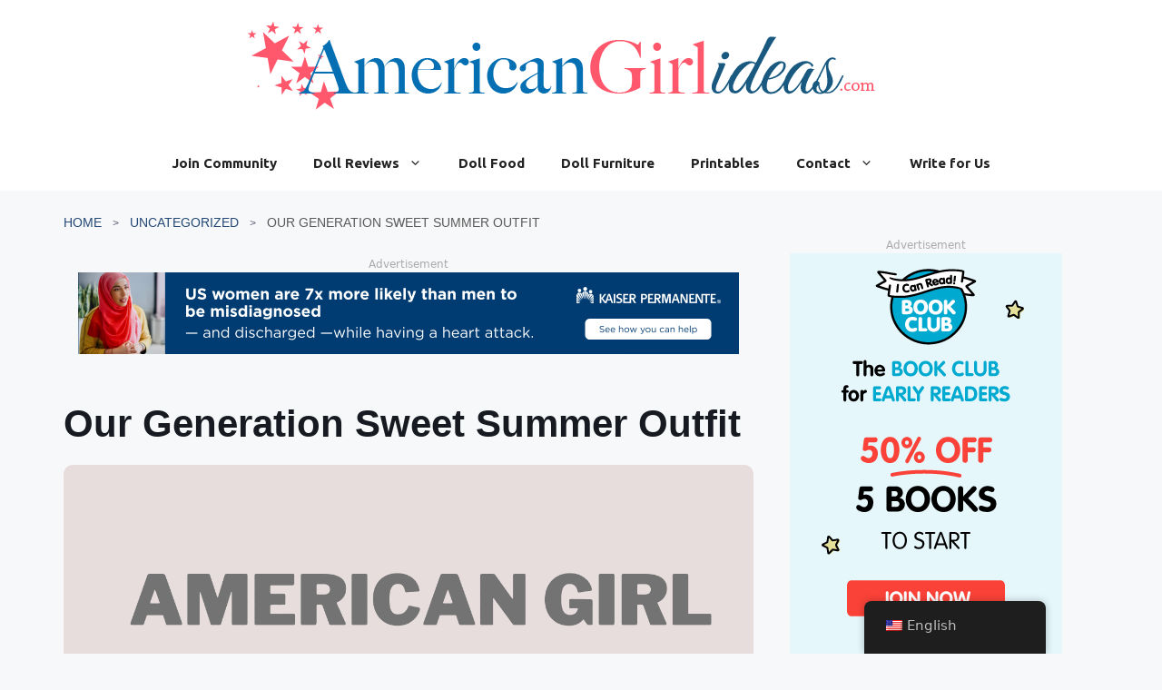

--- FILE ---
content_type: text/html; charset=UTF-8
request_url: https://americangirlideas.com/our-generation-sweet-summer-outfit/
body_size: 17927
content:
<!DOCTYPE html><html dir="ltr" lang="en-US" prefix="og: https://ogp.me/ns#"><head><style>img.lazy{min-height:1px}</style><link href="https://americangirlideas.com/wp-content/plugins/w3-total-cache/pub/js/lazyload.min.js" as="script"><meta charset="UTF-8"><link media="all" href="https://americangirlideas.b-cdn.net/wp-content/cache/autoptimize/css/autoptimize_4376131cc39b055a58f79cc77dcb13ab.css" rel="stylesheet"><title>Our Generation Sweet Summer Outfit • American Girl Ideas</title><meta name="description" content="Check out this review of Our Generation Sweet Summer Outfit! Our Cindy just loves to pose for the camera! Look how adorable the outfit is!" /><meta name="robots" content="max-image-preview:large" /><meta name="author" content="AmericanGirlIdeas Expert"/><link rel="canonical" href="https://americangirlideas.com/our-generation-sweet-summer-outfit/" /><meta name="generator" content="All in One SEO (AIOSEO) 4.9.3" /><meta property="og:locale" content="en_US" /><meta property="og:site_name" content="American Girl Ideas" /><meta property="og:type" content="article" /><meta property="og:title" content="Our Generation Sweet Summer Outfit • American Girl Ideas" /><meta property="og:description" content="Check out this review of Our Generation Sweet Summer Outfit! Our Cindy just loves to pose for the camera! Look how adorable the outfit is!" /><meta property="og:url" content="https://americangirlideas.com/our-generation-sweet-summer-outfit/" /><meta property="og:image" content="https://americangirlideas.com/wp-content/uploads/2022/08/american-girl-ideas.png" /><meta property="og:image:secure_url" content="https://americangirlideas.com/wp-content/uploads/2022/08/american-girl-ideas.png" /><meta property="og:image:width" content="1336" /><meta property="og:image:height" content="768" /><meta property="article:published_time" content="2022-08-15T14:04:32+00:00" /><meta property="article:modified_time" content="2023-08-31T16:47:51+00:00" /><meta name="twitter:card" content="summary_large_image" /><meta name="twitter:title" content="Our Generation Sweet Summer Outfit • American Girl Ideas | American Girl Ideas" /><meta name="twitter:description" content="Check out this review of Our Generation Sweet Summer Outfit! Our Cindy just loves to pose for the camera! Look how adorable the outfit is!" /><meta name="twitter:image" content="https://americangirlideas.com/wp-content/uploads/2022/08/american-girl-ideas.png" /><meta name="twitter:label1" content="Written by" /><meta name="twitter:data1" content="AmericanGirlIdeas Expert" /><meta name="twitter:label2" content="Est. reading time" /><meta name="twitter:data2" content="3 minutes" /> <script type="application/ld+json" class="aioseo-schema">{"@context":"https:\/\/schema.org","@graph":[{"@type":"Article","@id":"https:\/\/americangirlideas.com\/our-generation-sweet-summer-outfit\/#article","name":"Our Generation Sweet Summer Outfit \u2022 American Girl Ideas","headline":"Our Generation Sweet Summer Outfit","author":{"@id":"https:\/\/americangirlideas.com\/author\/americangirlideas-expert\/#author"},"publisher":{"@id":"https:\/\/americangirlideas.com\/#organization"},"image":{"@type":"ImageObject","url":"https:\/\/americangirlideas.com\/wp-content\/uploads\/2022\/08\/american-girl-ideas.png","width":1336,"height":768,"caption":"american-girl-ideas"},"datePublished":"2022-08-15T14:04:32+00:00","dateModified":"2023-08-31T16:47:51+00:00","inLanguage":"en-US","mainEntityOfPage":{"@id":"https:\/\/americangirlideas.com\/our-generation-sweet-summer-outfit\/#webpage"},"isPartOf":{"@id":"https:\/\/americangirlideas.com\/our-generation-sweet-summer-outfit\/#webpage"},"articleSection":"Uncategorized"},{"@type":"BreadcrumbList","@id":"https:\/\/americangirlideas.com\/our-generation-sweet-summer-outfit\/#breadcrumblist","itemListElement":[{"@type":"ListItem","@id":"https:\/\/americangirlideas.com#listItem","position":1,"name":"Home","item":"https:\/\/americangirlideas.com","nextItem":{"@type":"ListItem","@id":"https:\/\/americangirlideas.com\/category\/uncategorized\/#listItem","name":"Uncategorized"}},{"@type":"ListItem","@id":"https:\/\/americangirlideas.com\/category\/uncategorized\/#listItem","position":2,"name":"Uncategorized","item":"https:\/\/americangirlideas.com\/category\/uncategorized\/","nextItem":{"@type":"ListItem","@id":"https:\/\/americangirlideas.com\/our-generation-sweet-summer-outfit\/#listItem","name":"Our Generation Sweet Summer Outfit"},"previousItem":{"@type":"ListItem","@id":"https:\/\/americangirlideas.com#listItem","name":"Home"}},{"@type":"ListItem","@id":"https:\/\/americangirlideas.com\/our-generation-sweet-summer-outfit\/#listItem","position":3,"name":"Our Generation Sweet Summer Outfit","previousItem":{"@type":"ListItem","@id":"https:\/\/americangirlideas.com\/category\/uncategorized\/#listItem","name":"Uncategorized"}}]},{"@type":"Organization","@id":"https:\/\/americangirlideas.com\/#organization","name":"American Girl Ideas","url":"https:\/\/americangirlideas.com\/","logo":{"@type":"ImageObject","url":"https:\/\/americangirlideas.com\/wp-content\/uploads\/2022\/09\/AmericanGirl2-1-copy.png","@id":"https:\/\/americangirlideas.com\/our-generation-sweet-summer-outfit\/#organizationLogo","width":826,"height":110,"caption":"AmericanGirl2-1-copy"},"image":{"@id":"https:\/\/americangirlideas.com\/our-generation-sweet-summer-outfit\/#organizationLogo"}},{"@type":"Person","@id":"https:\/\/americangirlideas.com\/author\/americangirlideas-expert\/#author","url":"https:\/\/americangirlideas.com\/author\/americangirlideas-expert\/","name":"AmericanGirlIdeas Expert","image":{"@type":"ImageObject","@id":"https:\/\/americangirlideas.com\/our-generation-sweet-summer-outfit\/#authorImage","url":"https:\/\/secure.gravatar.com\/avatar\/092d8994a80da1b0aab4f95ee2085e6e8d3ce20b9e20cc4a734fde959334b464?s=96&d=mm&r=g","width":96,"height":96,"caption":"AmericanGirlIdeas Expert"}},{"@type":"WebPage","@id":"https:\/\/americangirlideas.com\/our-generation-sweet-summer-outfit\/#webpage","url":"https:\/\/americangirlideas.com\/our-generation-sweet-summer-outfit\/","name":"Our Generation Sweet Summer Outfit \u2022 American Girl Ideas","description":"Check out this review of Our Generation Sweet Summer Outfit! Our Cindy just loves to pose for the camera! Look how adorable the outfit is!","inLanguage":"en-US","isPartOf":{"@id":"https:\/\/americangirlideas.com\/#website"},"breadcrumb":{"@id":"https:\/\/americangirlideas.com\/our-generation-sweet-summer-outfit\/#breadcrumblist"},"author":{"@id":"https:\/\/americangirlideas.com\/author\/americangirlideas-expert\/#author"},"creator":{"@id":"https:\/\/americangirlideas.com\/author\/americangirlideas-expert\/#author"},"image":{"@type":"ImageObject","url":"https:\/\/americangirlideas.com\/wp-content\/uploads\/2022\/08\/american-girl-ideas.png","@id":"https:\/\/americangirlideas.com\/our-generation-sweet-summer-outfit\/#mainImage","width":1336,"height":768,"caption":"american-girl-ideas"},"primaryImageOfPage":{"@id":"https:\/\/americangirlideas.com\/our-generation-sweet-summer-outfit\/#mainImage"},"datePublished":"2022-08-15T14:04:32+00:00","dateModified":"2023-08-31T16:47:51+00:00"},{"@type":"WebSite","@id":"https:\/\/americangirlideas.com\/#website","url":"https:\/\/americangirlideas.com\/","name":"American Girl Ideas","inLanguage":"en-US","publisher":{"@id":"https:\/\/americangirlideas.com\/#organization"}}]}</script> <meta name="viewport" content="width=device-width, initial-scale=1"><link href='https://fonts.gstatic.com' crossorigin rel='preconnect' /><link href='https://fonts.googleapis.com' crossorigin rel='preconnect' /><link rel="alternate" title="oEmbed (JSON)" type="application/json+oembed" href="https://americangirlideas.com/wp-json/oembed/1.0/embed?url=https%3A%2F%2Famericangirlideas.com%2Four-generation-sweet-summer-outfit%2F" /><link rel="alternate" title="oEmbed (XML)" type="text/xml+oembed" href="https://americangirlideas.com/wp-json/oembed/1.0/embed?url=https%3A%2F%2Famericangirlideas.com%2Four-generation-sweet-summer-outfit%2F&#038;format=xml" /> <style id='core-block-supports-inline-css'>.wp-container-core-columns-is-layout-9d6595d7{flex-wrap:nowrap;}
/*# sourceURL=core-block-supports-inline-css */</style><link rel='stylesheet' id='generate-google-fonts-css' href='https://fonts.googleapis.com/css?family=Ubuntu%3A300%2C300italic%2Cregular%2Citalic%2C500%2C500italic%2C700%2C700italic&#038;display=auto&#038;ver=3.4.0' media='all' /><link rel='stylesheet' id='wpforo-dynamic-style-css' href='https://americangirlideas.b-cdn.net/wp-content/cache/autoptimize/css/autoptimize_single_a5584ad99baa1460b6084468f1b02934.css?ver=2.4.13.a5584ad99baa1460b6084468f1b02934' media='all' /> <script src="https://americangirlideas.b-cdn.net/wp-includes/js/jquery/jquery.min.js?ver=3.7.1" id="jquery-core-js"></script> <script defer src="https://americangirlideas.b-cdn.net/wp-includes/js/jquery/jquery-migrate.min.js?ver=3.4.1" id="jquery-migrate-js"></script> <link rel="https://api.w.org/" href="https://americangirlideas.com/wp-json/" /><link rel="alternate" title="JSON" type="application/json" href="https://americangirlideas.com/wp-json/wp/v2/posts/1223" /><link rel="EditURI" type="application/rsd+xml" title="RSD" href="https://americangirlideas.com/xmlrpc.php?rsd" /><meta name="generator" content="WordPress 6.9" /><link rel='shortlink' href='https://americangirlideas.com/?p=1223' />  <script defer src="https://www.googletagmanager.com/gtag/js?id=G-YBFLET6FF8"></script> <script defer src="[data-uri]"></script> <link rel="alternate" hreflang="en-US" href="https://americangirlideas.com/our-generation-sweet-summer-outfit/"/><link rel="alternate" hreflang="en" href="https://americangirlideas.com/our-generation-sweet-summer-outfit/"/></head><body class="wp-singular post-template-default single single-post postid-1223 single-format-standard wp-custom-logo wp-embed-responsive wp-theme-generatepress post-image-above-header post-image-aligned-center postx-page translatepress-en_US right-sidebar nav-below-header separate-containers header-aligned-center dropdown-hover featured-image-active wpf-default wpft- wpf-guest wpfu-group-4 wpf-theme-2022 wpf-is_standalone-0 wpf-boardid-0 is_wpforo_page-0 is_wpforo_url-0 is_wpforo_shortcode_page-0" itemtype="https://schema.org/Blog" itemscope> <a class="screen-reader-text skip-link" href="#content" title="Skip to content">Skip to content</a><header class="site-header" id="masthead" aria-label="Site"  itemtype="https://schema.org/WPHeader" itemscope><div class="inside-header grid-container"><div class="site-logo"> <a href="https://americangirlideas.com/" rel="home"> <img  class="header-image is-logo-image lazy" alt="American Girl Ideas" src="data:image/svg+xml,%3Csvg%20xmlns='http://www.w3.org/2000/svg'%20viewBox='0%200%20826%20110'%3E%3C/svg%3E" data-src="https://americangirlideas.com/wp-content/uploads/2022/09/AmericanGirl2-1-copy.png" width="826" height="110" /> </a></div></div></header><nav class="main-navigation nav-align-center sub-menu-right" id="site-navigation" aria-label="Primary"  itemtype="https://schema.org/SiteNavigationElement" itemscope><div class="inside-navigation grid-container"> <button class="menu-toggle" aria-controls="primary-menu" aria-expanded="false"> <span class="gp-icon icon-menu-bars"><svg viewBox="0 0 512 512" aria-hidden="true" xmlns="http://www.w3.org/2000/svg" width="1em" height="1em"><path d="M0 96c0-13.255 10.745-24 24-24h464c13.255 0 24 10.745 24 24s-10.745 24-24 24H24c-13.255 0-24-10.745-24-24zm0 160c0-13.255 10.745-24 24-24h464c13.255 0 24 10.745 24 24s-10.745 24-24 24H24c-13.255 0-24-10.745-24-24zm0 160c0-13.255 10.745-24 24-24h464c13.255 0 24 10.745 24 24s-10.745 24-24 24H24c-13.255 0-24-10.745-24-24z" /></svg><svg viewBox="0 0 512 512" aria-hidden="true" xmlns="http://www.w3.org/2000/svg" width="1em" height="1em"><path d="M71.029 71.029c9.373-9.372 24.569-9.372 33.942 0L256 222.059l151.029-151.03c9.373-9.372 24.569-9.372 33.942 0 9.372 9.373 9.372 24.569 0 33.942L289.941 256l151.03 151.029c9.372 9.373 9.372 24.569 0 33.942-9.373 9.372-24.569 9.372-33.942 0L256 289.941l-151.029 151.03c-9.373 9.372-24.569 9.372-33.942 0-9.372-9.373-9.372-24.569 0-33.942L222.059 256 71.029 104.971c-9.372-9.373-9.372-24.569 0-33.942z" /></svg></span><span class="mobile-menu">Menu</span> </button><div id="primary-menu" class="main-nav"><ul id="menu-header-menu" class=" menu sf-menu"><li id="menu-item-3765" class="menu-item menu-item-type-post_type menu-item-object-page menu-item-3765"><a href="https://americangirlideas.com/community/">Join Community</a></li><li id="menu-item-3521" class="menu-item menu-item-type-taxonomy menu-item-object-category menu-item-has-children menu-item-3521"><a href="https://americangirlideas.com/category/reviews/">Doll Reviews<span role="presentation" class="dropdown-menu-toggle"><span class="gp-icon icon-arrow"><svg viewBox="0 0 330 512" aria-hidden="true" xmlns="http://www.w3.org/2000/svg" width="1em" height="1em"><path d="M305.913 197.085c0 2.266-1.133 4.815-2.833 6.514L171.087 335.593c-1.7 1.7-4.249 2.832-6.515 2.832s-4.815-1.133-6.515-2.832L26.064 203.599c-1.7-1.7-2.832-4.248-2.832-6.514s1.132-4.816 2.832-6.515l14.162-14.163c1.7-1.699 3.966-2.832 6.515-2.832 2.266 0 4.815 1.133 6.515 2.832l111.316 111.317 111.316-111.317c1.7-1.699 4.249-2.832 6.515-2.832s4.815 1.133 6.515 2.832l14.162 14.163c1.7 1.7 2.833 4.249 2.833 6.515z" /></svg></span></span></a><ul class="sub-menu"><li id="menu-item-8" class="menu-item menu-item-type-post_type menu-item-object-page menu-item-8"><a href="https://americangirlideas.com/doll-house/">Dollhouse</a></li><li id="menu-item-3525" class="menu-item menu-item-type-taxonomy menu-item-object-category menu-item-3525"><a href="https://americangirlideas.com/category/crafts/">Doll Crafts</a></li><li id="menu-item-22" class="menu-item menu-item-type-post_type menu-item-object-page menu-item-22"><a href="https://americangirlideas.com/want-featured/">Get Featured</a></li></ul></li><li id="menu-item-3526" class="menu-item menu-item-type-taxonomy menu-item-object-category menu-item-3526"><a href="https://americangirlideas.com/category/doll-food/">Doll Food</a></li><li id="menu-item-3" class="menu-item menu-item-type-post_type menu-item-object-page menu-item-3"><a href="https://americangirlideas.com/furniture/">Doll Furniture</a></li><li id="menu-item-3527" class="menu-item menu-item-type-taxonomy menu-item-object-category menu-item-3527"><a href="https://americangirlideas.com/category/printables/">Printables</a></li><li id="menu-item-16" class="menu-item menu-item-type-post_type menu-item-object-page menu-item-has-children menu-item-16"><a href="https://americangirlideas.com/contact/">Contact<span role="presentation" class="dropdown-menu-toggle"><span class="gp-icon icon-arrow"><svg viewBox="0 0 330 512" aria-hidden="true" xmlns="http://www.w3.org/2000/svg" width="1em" height="1em"><path d="M305.913 197.085c0 2.266-1.133 4.815-2.833 6.514L171.087 335.593c-1.7 1.7-4.249 2.832-6.515 2.832s-4.815-1.133-6.515-2.832L26.064 203.599c-1.7-1.7-2.832-4.248-2.832-6.514s1.132-4.816 2.832-6.515l14.162-14.163c1.7-1.699 3.966-2.832 6.515-2.832 2.266 0 4.815 1.133 6.515 2.832l111.316 111.317 111.316-111.317c1.7-1.699 4.249-2.832 6.515-2.832s4.815 1.133 6.515 2.832l14.162 14.163c1.7 1.7 2.833 4.249 2.833 6.515z" /></svg></span></span></a><ul class="sub-menu"><li id="menu-item-25" class="menu-item menu-item-type-post_type menu-item-object-page menu-item-25"><a href="https://americangirlideas.com/host-giveaway/">Host a Giveaway</a></li><li id="menu-item-3091" class="menu-item menu-item-type-post_type menu-item-object-page menu-item-privacy-policy menu-item-3091"><a rel="privacy-policy" href="https://americangirlideas.com/privacy-policy-2/">Privacy Policy</a></li><li id="menu-item-28" class="menu-item menu-item-type-post_type menu-item-object-page menu-item-28"><a href="https://americangirlideas.com/advertise/">Working with AGI</a></li></ul></li><li id="menu-item-3215" class="menu-item menu-item-type-post_type menu-item-object-page menu-item-3215"><a href="https://americangirlideas.com/lifestyle-fashion-write-for-us/">Write for Us</a></li></ul></div></div></nav><div class="site grid-container container hfeed" id="page"><div class="site-content" id="content"><div class="ultp-builder-container ultp-builderid-4555" style="margin:0 auto; width: -webkit-fill-available; width: -moz-available; max-width: 1140px;"><div class="ultp-builder-wrap"><script defer src="[data-uri]"></script> <div class="wp-block-columns is-layout-flex wp-container-core-columns-is-layout-9d6595d7 wp-block-columns-is-layout-flex"><div class="wp-block-column is-layout-flow wp-block-column-is-layout-flow" style="flex-basis:66.66%"><div style="height:25px" aria-hidden="true" class="wp-block-spacer"></div><div  class="wp-block-ultimate-post-post-breadcrumb ultp-block-95979e"><div class="ultp-block-wrapper"><ul class="ultp-builder-breadcrumb ultp-breadcrumb-greaterThan"><li><a href="https://americangirlideas.com/">Home</a></li><li class="ultp-breadcrumb-separator"></li><li><a href="https://americangirlideas.com/category/uncategorized/">Uncategorized</a></li><li class="ultp-breadcrumb-separator"></li><li>Our Generation Sweet Summer Outfit</li></ul></div></div><p><div class='code-block code-block-5' style='margin: 8px 0; clear: both;'><div style="color: #aaa;display: block;font-size: 12px;text-align:center;">Advertisement</div><div id="myDivTop" style="text-align:center;"></div> <script defer src="[data-uri]"></script></div></p><div style="height:20px" aria-hidden="true" class="wp-block-spacer"></div><div  class="wp-block-ultimate-post-post-title ultp-block-c087b2"><div class="ultp-block-wrapper"><h1 class="ultp-builder-title">Our Generation Sweet Summer Outfit</h1></div></div><div style="height:20px" aria-hidden="true" class="wp-block-spacer"></div><div  class="wp-block-ultimate-post-post-image ultp-block-616cd2"><div class="ultp-block-wrapper"><div class="ultp-image-wrapper"><div  class="ultp-builder-image"><div class="ultp-image-block"><img  class="lazy" alt="american-girl-ideas"  src="data:image/svg+xml,%3Csvg%20xmlns='http://www.w3.org/2000/svg'%20viewBox='0%200%201336%20768'%3E%3C/svg%3E" data-src="https://americangirlideas.com/wp-content/uploads/2022/08/american-girl-ideas.png" /><span class="ultp-sticky-close"></span></div></div></div></div></div><div style="height:15px" aria-hidden="true" class="wp-block-spacer"></div><div class="wp-block-columns is-layout-flex wp-container-core-columns-is-layout-9d6595d7 wp-block-columns-is-layout-flex"><div class="wp-block-column is-layout-flow wp-block-column-is-layout-flow"><div  class="wp-block-ultimate-post-post-content ultp-block-99e251"><div class="ultp-block-wrapper"><div class="ultp-builder-content" data-postid="1223"><div class='code-block code-block-6' style='margin: 8px 0; clear: both;'><div style="color: #aaa;display: block;font-size: 12px;text-align:center;">Advertisement</div><div id="postContent" style="text-align:center;"></div> <script defer src="[data-uri]"></script></div><div id="main"><div id="content-wrapper" class="site-content"><div id="content" class="single-wrapper" role="main"><header class="entry-header-single"></header><section><div id="single-heading-content"><div class="single-right"><article id="post-6599" class="post-6599 post type-post status-publish format-standard has-post-thumbnail hentry category-reviews"><div class="entry-content"><p class="aph47h3a63k5xn3bx">Here is a quick review on the Our Generation Sweet Summer Outfit.  I’m not really sure if it is new or not because I don’t always pay attention to the Our Generation clothes.  For example, I just got a few OG accessory sets that I haven’t ever seen before but they are not new.  However, it’s the first time I have seen it and for $12.99 it is a must have addition for our dolls wardrobe! Below is a list of what’s included and some fabulous fashion pics!  Our Cindy just loves to pose for the camera!  She is a glamour girl for sure.</p><h3>Sweet Summer Outfit Includes:</h3><ol><li>White Ruffle Top</li><li>1 Pair of Pink Floral Leggings</li><li>1 Pair of Light Blue Sunglasses</li><li>Bracelet with Heart Charm</li><li>Plastic Pink Slip on Shoes</li></ol><p class="aph47h3a63k5xn3bx">Note-I didn’t do a video review for this set because it’s just an outfit.  Nothing much to it.  I think photos do it more justice! Do tell us if you love it or hate it though!  Also, have you seen it?  Do you own it?  It’s always fun to find out how long an OG item has really been out.  Since their stocking and releasing of items have no rhyme or reason to them. That is one thing I like about American Girl.  You always know if something is new or old, and you can always find out when an item was originally released.</p><p class="aph47h3a63k5xn3bx"><p class="aph47h3a63k5xn3bx"><p class="aph47h3a63k5xn3bx"><a><img fetchpriority="high" decoding="async" class="aligncenter size-large wp-image-6606 lazy" src="data:image/svg+xml,%3Csvg%20xmlns='http://www.w3.org/2000/svg'%20viewBox='0%200%20640%20538'%3E%3C/svg%3E" data-src=" /files/wp-content/uploads/2015/07/sweet-summer-outfit2-1024x861.jpg" data-sizes="(max-width: 640px) 100vw, 640px" data-srcset=" /files/wp-content/uploads/2015/07/sweet-summer-outfit2-1024x861.jpg 1024w" alt="Sweet Summer Outfit2" width="640" height="538" /></a></p><div class='code-block code-block-7' style='margin: 8px 0; clear: both;'><div style="color: #aaa;display: block;font-size: 12px;text-align:center;">Advertisement</div><div id="postContent2" style="text-align:center;"></div> <script defer src="[data-uri]"></script></div><p class="aph47h3a63k5xn3bx"><p class="aph47h3a63k5xn3bx"><a><img decoding="async" class="aligncenter size-large wp-image-6603 lazy" src="data:image/svg+xml,%3Csvg%20xmlns='http://www.w3.org/2000/svg'%20viewBox='0%200%20640%20493'%3E%3C/svg%3E" data-src=" /files/wp-content/uploads/2015/07/summer-outfit-shoes3-1024x789.jpg" data-sizes="(max-width: 640px) 100vw, 640px" data-srcset=" /files/wp-content/uploads/2015/07/summer-outfit-shoes3-1024x789.jpg 1024w" alt="Summer Outfit Shoes3" width="640" height="493" /></a></p><p class="aph47h3a63k5xn3bx"><a><img decoding="async" class="aligncenter size-large wp-image-6602 lazy" src="data:image/svg+xml,%3Csvg%20xmlns='http://www.w3.org/2000/svg'%20viewBox='0%200%20640%20439'%3E%3C/svg%3E" data-src=" /files/wp-content/uploads/2015/07/summer-outfit-shoes2-1024x703.jpg" data-sizes="(max-width: 640px) 100vw, 640px" data-srcset=" /files/wp-content/uploads/2015/07/summer-outfit-shoes2-1024x703.jpg 1024w" alt="Summer Outfit Shoes2" width="640" height="439" /></a></p><div class='code-block code-block-8' style='margin: 8px 0; clear: both;'><div style="color: #aaa;display: block;font-size: 12px;text-align:center;">Advertisement</div><div id="postContent2" style="text-align:center;"></div> <script defer src="[data-uri]"></script></div><div class="hatom-extra"><span class="entry-title">Our Generation Sweet Summer Outfit</span> was last modified: <span class="updated"> March 21st, 2017</span> by <span class="author vcard"><span class="fn">Rudy</span></span></div></div><p></p></article><p></p></div><p></p><div class="cb"></div><div class="ad-4"></div><p></p><h3 class="numberofcomments"><span class="aph47h3a63k5xn3bx"><a href=" /our-generation-sweet-summer-outfit/#comments">12 Comments</a> so far. Feel free to join this conversation.</span></h3><div id="comments"><div id="comments-content"><ol class="commentlist"><li style="list-style-type: none;"><ol class="commentlist"><li id="comment-20447" class="comment even thread-even depth-1"><div class="the-comment"><div class="comment-arrow"></div><div class="comment-box"><div class="comment-author"><strong>Beatriz</strong><br /> <small>November 12, 2015 at 8:30 am &#8211; </small></div><div class="comment-text"><p class="aph47h3a63k5xn3bx">Forgot to put my email <a href="/cdn-cgi/l/email-protection#fb9f8e97989e98929e9794c9cdbb9c969a9297d5989496"><span class="__cf_email__" data-cfemail="9cf8e9f0fff9fff5f9f0f3aeaadcfbf1fdf5f0b2fff3f1">[email&#160;protected]</span></a></p></div></div></div></li></ol></li></ol><p></p><ol class="commentlist"><li style="list-style-type: none;"><ol class="commentlist"><li id="comment-20446" class="comment odd alt thread-odd thread-alt depth-1"><div class="the-comment"><div class="comment-arrow"></div><div class="comment-box"><div class="comment-author"><strong>Beatriz</strong><br /> <small>November 12, 2015 at 8:29 am &#8211; </small></div><div class="comment-text"><p class="aph47h3a63k5xn3bx">I’m looking for this outfit if someone have a extra one for sell please let me know thanks!</p></div></div></div></li></ol></li></ol><p></p><ol class="commentlist"><li style="list-style-type: none;"><ol class="commentlist"><li id="comment-13241" class="comment even thread-even depth-1"><div class="the-comment"><img decoding="async" class="avatar avatar-60 photo lazy" src="data:image/svg+xml,%3Csvg%20xmlns='http://www.w3.org/2000/svg'%20viewBox='0%200%2060%2060'%3E%3C/svg%3E" data-src=" /files/avatar/747f219841990e2751c6e7d98b846a8c_s_60_d_wavatar_r_g.jpg" data-srcset=" /files/avatar/747f219841990e2751c6e7d98b846a8c_s_120_d_wavatar_r_g.jpg 2x" alt="" width="60" height="60" /></p><div class="comment-arrow"></div><div class="comment-box"><div class="comment-author"><strong>lanie lou</strong><br /> <small>July 29, 2015 at 1:08 pm &#8211; </small></div><div class="comment-text"><p class="aph47h3a63k5xn3bx">wow cute outfit!</p></div></div></div></li></ol></li></ol><p></p><ol class="commentlist"><li style="list-style-type: none;"><ol class="commentlist"><li id="comment-13202" class="comment odd alt thread-odd thread-alt depth-1"><div class="the-comment"><img decoding="async" class="avatar avatar-60 photo lazy" src="data:image/svg+xml,%3Csvg%20xmlns='http://www.w3.org/2000/svg'%20viewBox='0%200%2060%2060'%3E%3C/svg%3E" data-src=" /files/avatar/ffad59e43b1e3b1641ad77bdef93c5d1_s_60_d_wavatar_r_g.jpg" data-srcset=" /files/avatar/ffad59e43b1e3b1641ad77bdef93c5d1_s_120_d_wavatar_r_g.jpg 2x" alt="" width="60" height="60" /></p><div class="comment-arrow"></div><div class="comment-box"><div class="comment-author"><strong>Isabella</strong><br /> <small>July 28, 2015 at 11:55 am &#8211; </small></div><div class="comment-text"><p class="aph47h3a63k5xn3bx">I have had this outfit for a couple of months now, i really love it!</p><p class="aph47h3a63k5xn3bx">Thank You,Isabella</p></div></div></div></li></ol></li></ol><p></p><ol class="commentlist"><li style="list-style-type: none;"><ol class="commentlist"><li id="comment-13184" class="comment even thread-even depth-1"><div class="the-comment"><img decoding="async" class="avatar avatar-60 photo lazy" src="data:image/svg+xml,%3Csvg%20xmlns='http://www.w3.org/2000/svg'%20viewBox='0%200%2060%2060'%3E%3C/svg%3E" data-src=" /files/avatar/a10415263cd8b9d1d33d6d8240910883_s_60_d_wavatar_r_g.jpg" data-srcset=" /files/avatar/a10415263cd8b9d1d33d6d8240910883_s_120_d_wavatar_r_g.jpg 2x" alt="" width="60" height="60" /></p><div class="comment-arrow"></div><div class="comment-box"><div class="comment-author"><strong><a class="url" href="http://sayhellotomylittlefriends.wordpress.com/" rel="external nofollow ugc">Flo</a></strong><br /> <small>July 28, 2015 at 3:58 am &#8211; </small></div><div class="comment-text"><p class="aph47h3a63k5xn3bx">I bought this when it first came out a few months ago and it’s one of my favorites. The top can be a little bit of a struggle depending on the doll, but everything fits great. And I love those shoes, I too have never been wild about OG shoes, but lately they have been much nicer.</p></div></div></div></li></ol></li></ol><p></p><ol class="commentlist"><li style="list-style-type: none;"><ol class="commentlist"><li id="comment-13174" class="comment odd alt thread-odd thread-alt depth-1"><div class="the-comment"><img decoding="async" class="avatar avatar-60 photo lazy" src="data:image/svg+xml,%3Csvg%20xmlns='http://www.w3.org/2000/svg'%20viewBox='0%200%2060%2060'%3E%3C/svg%3E" data-src=" /files/avatar/32c0fc601ce7bfe0da89dfe03b7c1c69_s_60_d_wavatar_r_g.jpg" data-srcset=" /files/avatar/32c0fc601ce7bfe0da89dfe03b7c1c69_s_120_d_wavatar_r_g.jpg 2x" alt="" width="60" height="60" /></p><div class="comment-arrow"></div><div class="comment-box"><div class="comment-author"><strong>Rudy C.</strong><br /> <small>July 27, 2015 at 11:31 pm &#8211; </small></div><div class="comment-text"><p class="aph47h3a63k5xn3bx">If I win this I would love it because then my daughter would have her first AG doll outfit.</p></div></div></div></li></ol></li></ol><p></p><ol class="commentlist"><li style="list-style-type: none;"><ol class="commentlist"><li id="comment-13146" class="comment even thread-even depth-1"><div class="the-comment"><img decoding="async" class="avatar avatar-60 photo lazy" src="data:image/svg+xml,%3Csvg%20xmlns='http://www.w3.org/2000/svg'%20viewBox='0%200%2060%2060'%3E%3C/svg%3E" data-src=" /files/avatar/8e37c5e569d395e4b1a6886dbd280dce_s_60_d_wavatar_r_g.jpg" data-srcset=" /files/avatar/8e37c5e569d395e4b1a6886dbd280dce_s_120_d_wavatar_r_g.jpg 2x" alt="" width="60" height="60" /></p><div class="comment-arrow"></div><div class="comment-box"><div class="comment-author"><strong>Cindy V.</strong><br /> <small>July 27, 2015 at 3:50 pm &#8211; </small></div><div class="comment-text"><p class="aph47h3a63k5xn3bx">Wait,I like to pose for the pictures?Lol.This set is nice and I should get this at target.</p></div></div></div><ul class="children"><li style="list-style-type: none;"><ul class="children"><li id="comment-13158" class="comment byuser comment-author-godawgsgo1980gmail-com bypostauthor odd alt depth-2"><div class="the-comment"><img decoding="async" class="avatar avatar-60 photo lazy" src="data:image/svg+xml,%3Csvg%20xmlns='http://www.w3.org/2000/svg'%20viewBox='0%200%2060%2060'%3E%3C/svg%3E" data-src=" /files/avatar/f2cf312c233897d374761c3599fd1f19_s_60_d_wavatar_r_g.jpg" data-srcset=" /files/avatar/f2cf312c233897d374761c3599fd1f19_s_120_d_wavatar_r_g.jpg 2x" alt="" width="60" height="60" /></p><div class="comment-arrow"></div><div class="comment-box"><div class="comment-author"><strong><a class="url" href=" " rel="external nofollow ugc">Rudy</a></strong><br /> <small>July 27, 2015 at 5:59 pm &#8211; </small></div><div class="comment-text"><p class="aph47h3a63k5xn3bx">Hehe! You do share the same name as one of our dolls! Great name!</p></div></div></div></li></ul></li></ul><p></p><p></li></ol></li></ol><p></p><ol class="commentlist"><li style="list-style-type: none;"><ol class="commentlist"><li id="comment-13145" class="comment even thread-odd thread-alt depth-1"><div class="the-comment"><img decoding="async" class="avatar avatar-60 photo lazy" src="data:image/svg+xml,%3Csvg%20xmlns='http://www.w3.org/2000/svg'%20viewBox='0%200%2060%2060'%3E%3C/svg%3E" data-src=" /files/avatar/c7294773cca1b8e17bb7174dbe7b1b81_s_60_d_wavatar_r_g.jpg" data-srcset=" /files/avatar/c7294773cca1b8e17bb7174dbe7b1b81_s_120_d_wavatar_r_g.jpg 2x" alt="" width="60" height="60" /></p><div class="comment-arrow"></div><div class="comment-box"><div class="comment-author"><strong>Rhonda</strong><br /> <small>July 27, 2015 at 3:31 pm &#8211; </small></div><div class="comment-text"><p class="aph47h3a63k5xn3bx">This is the first outfit I bought for our dolls and I love everything about it. The top is especially adorable as well as the bracelet.</p></div></div></div><ul class="children"><li style="list-style-type: none;"><ul class="children"><li id="comment-13160" class="comment byuser comment-author-godawgsgo1980gmail-com bypostauthor odd alt depth-2"><div class="the-comment"><img decoding="async" class="avatar avatar-60 photo lazy" src="data:image/svg+xml,%3Csvg%20xmlns='http://www.w3.org/2000/svg'%20viewBox='0%200%2060%2060'%3E%3C/svg%3E" data-src=" /files/avatar/f2cf312c233897d374761c3599fd1f19_s_60_d_wavatar_r_g.jpg" data-srcset=" /files/avatar/f2cf312c233897d374761c3599fd1f19_s_120_d_wavatar_r_g.jpg 2x" alt="" width="60" height="60" /></p><div class="comment-arrow"></div><div class="comment-box"><div class="comment-author"><strong><a class="url" href=" " rel="external nofollow ugc">Rudy</a></strong><br /> <small>July 27, 2015 at 6:00 pm &#8211; </small></div><div class="comment-text"><p class="aph47h3a63k5xn3bx">Super cute top and I love that to can be mixed and matched with other bottoms!</p></div></div></div></li></ul></li></ul><p></p><p></li></ol></li></ol><p></p><ol class="commentlist"><li style="list-style-type: none;"><ol class="commentlist"><li id="comment-13141" class="comment even thread-even depth-1"><div class="the-comment"><img decoding="async" class="avatar avatar-60 photo lazy" src="data:image/svg+xml,%3Csvg%20xmlns='http://www.w3.org/2000/svg'%20viewBox='0%200%2060%2060'%3E%3C/svg%3E" data-src=" /files/avatar/1a15e7839de0a1bff171426096011893_s_60_d_wavatar_r_g.jpg" data-srcset=" /files/avatar/1a15e7839de0a1bff171426096011893_s_120_d_wavatar_r_g.jpg 2x" alt="" width="60" height="60" /></p><div class="comment-arrow"></div><div class="comment-box"><div class="comment-author"><strong>Candy</strong><br /> <small>July 27, 2015 at 3:10 pm &#8211; </small></div><div class="comment-text"><p class="aph47h3a63k5xn3bx">I’ve had this outfit for several months, but I’m not sure when it was released. I love it! It fits my Marie Grace very well. I usually don’t like the OG shoes, but this pair is one exception, I like it. Overall, I’m pleased with the quality, the fit, and the price (it was purchased during a sale!)</p></div></div></div><ul class="children"><li style="list-style-type: none;"><ul class="children"><li id="comment-13159" class="comment byuser comment-author-godawgsgo1980gmail-com bypostauthor odd alt depth-2"><div class="the-comment"><img decoding="async" class="avatar avatar-60 photo lazy" src="data:image/svg+xml,%3Csvg%20xmlns='http://www.w3.org/2000/svg'%20viewBox='0%200%2060%2060'%3E%3C/svg%3E" data-src=" /files/avatar/f2cf312c233897d374761c3599fd1f19_s_60_d_wavatar_r_g.jpg" data-srcset=" /files/avatar/f2cf312c233897d374761c3599fd1f19_s_120_d_wavatar_r_g.jpg 2x" alt="" width="60" height="60" /></p><div class="comment-arrow"></div><div class="comment-box"><div class="comment-author"><strong><a class="url" href=" " rel="external nofollow ugc">Rudy</a></strong><br /> <small>July 27, 2015 at 6:00 pm &#8211; </small></div><div class="comment-text"><p class="aph47h3a63k5xn3bx">I agree with you on the shoes! These are cute AND they actually fit without having to do some ridiculous gymnastics stunt to get them on!</p></div></div></div></li></ul></li></ul><p></p><p></li></ol></li></ol><p></p></div></div></div></section></div></div><p></p></div><p></p></div></div></div></div></div><div style="height:20px" aria-hidden="true" class="wp-block-spacer"></div><div  class="wp-block-ultimate-post-next-previous ultp-block-aab20e"><div class="ultp-block-wrapper"><div class="ultp-block-nav next-prev-img"><a class="ultp-nav-block-prev ultp-nav-prev-style1" href="https://americangirlideas.com/our-generation-sets-order-online/"><div class="ultp-nav-inside"><div class=ultp-prev-title >Previous Post</div><div class="ultp-nav-inside-container"><div class="ultp-nav-img"><img width="1336" height="768" src="data:image/svg+xml,%3Csvg%20xmlns='http://www.w3.org/2000/svg'%20viewBox='0%200%201336%20768'%3E%3C/svg%3E" data-src="https://americangirlideas.com/wp-content/uploads/2022/08/american-girl-ideas.png" class="attachment-post-thumbnail size-post-thumbnail wp-post-image default-featured-img lazy" alt="american-girl-ideas" decoding="async" data-srcset="https://americangirlideas.com/wp-content/uploads/2022/08/american-girl-ideas.png 1336w, https://americangirlideas.com/wp-content/uploads/2022/08/american-girl-ideas-300x172.png 300w, https://americangirlideas.com/wp-content/uploads/2022/08/american-girl-ideas-1024x589.png 1024w, https://americangirlideas.com/wp-content/uploads/2022/08/american-girl-ideas-768x441.png 768w" data-sizes="(max-width: 1336px) 100vw, 1336px" /></div><div class="ultp-nav-text-content"><div class="ultp-nav-date">August 15, 2022</div><div class="ultp-nav-title">NEW Our Generation Sets • Order Online!</div></div></div></div></a><a class="ultp-nav-block-next ultp-nav-next-style1" href="https://americangirlideas.com/our-generation-sweet-tooth-candy-set/"><div class="ultp-nav-inside"><div class=ultp-next-title >Next Post</div><div class="ultp-nav-inside-container"><div class="ultp-nav-text-content"><div class="ultp-nav-date">August 15, 2022</div><div class="ultp-nav-title">Our Generation Sweet Tooth Candy Set</div></div><span><div class="ultp-nav-img"><img width="1336" height="768" src="data:image/svg+xml,%3Csvg%20xmlns='http://www.w3.org/2000/svg'%20viewBox='0%200%201336%20768'%3E%3C/svg%3E" data-src="https://americangirlideas.com/wp-content/uploads/2022/08/american-girl-ideas.png" class="attachment-post-thumbnail size-post-thumbnail wp-post-image default-featured-img lazy" alt="american-girl-ideas" decoding="async" data-srcset="https://americangirlideas.com/wp-content/uploads/2022/08/american-girl-ideas.png 1336w, https://americangirlideas.com/wp-content/uploads/2022/08/american-girl-ideas-300x172.png 300w, https://americangirlideas.com/wp-content/uploads/2022/08/american-girl-ideas-1024x589.png 1024w, https://americangirlideas.com/wp-content/uploads/2022/08/american-girl-ideas-768x441.png 768w" data-sizes="(max-width: 1336px) 100vw, 1336px" /></div></span></div></div></a></div></div></div><div style="height:60px" aria-hidden="true" class="wp-block-spacer"></div><div style="height:50px" aria-hidden="true" class="wp-block-spacer"></div><div  class="wp-block-ultimate-post-post-grid-1 ultp-block-c1771f"><div class="ultp-block-wrapper"><div class="ultp-loading"><div class="ultp-loading-blocks" style="width:100%;height:100%;"><div style="left: 0;top: 0;animation-delay:0s;"></div><div style="left: 21px;top: 0;animation-delay:0.125s;"></div><div style="left: 42px;top: 0;animation-delay:0.25s;"></div><div style="left: 0;top: 21px;animation-delay:0.875s;"></div><div style="left: 42px;top: 21px;animation-delay:0.375s;"></div><div style="left: 0;top: 42px;animation-delay:0.75s;"></div><div style="left: 42px;top: 42px;animation-delay:0.625s;"></div><div style="left: 21px;top: 42px;animation-delay:0.5s;"></div></div></div><div class="ultp-heading-filter"><div class="ultp-heading-filter-in"><div class="ultp-heading-wrap ultp-heading-style9 ultp-heading-left"><h2 class="ultp-heading-inner"><span>Similar Posts</span></h2></div></div></div><div class="ultp-block-items-wrap ultp-block-row ultp-pg1a-style1 ultp-block-column-3 ultp-layout1"><div class="ultp-block-item post-id-96"><div class="ultp-block-content-wrap"><div class="ultp-block-image ultp-block-image-opacity"><a href="https://americangirlideas.com/amazon-store/" ><img  class="lazy" alt="american-girl-ideas"  src="data:image/svg+xml,%3Csvg%20xmlns='http://www.w3.org/2000/svg'%20viewBox='0%200%201336%20768'%3E%3C/svg%3E" data-src="https://americangirlideas.com/wp-content/uploads/2022/08/american-girl-ideas.png" /></a></div><div class="ultp-block-content"><h3 class="ultp-block-title "><a href="https://americangirlideas.com/amazon-store/" >Amazon Store</a></h3><div class="ultp-block-meta ultp-block-meta-dot ultp-block-meta-icon"><span class="ultp-block-date"><svg xmlns="http://www.w3.org/2000/svg" viewBox="0 0 18 19"><path d="M4.60069444,4.09375 L3.25,4.09375 C2.47334957,4.09375 1.84375,4.72334957 1.84375,5.5 L1.84375,7.26736111 L16.15625,7.26736111 L16.15625,5.5 C16.15625,4.72334957 15.5266504,4.09375 14.75,4.09375 L13.3993056,4.09375 L13.3993056,4.55555556 C13.3993056,5.02154581 13.0215458,5.39930556 12.5555556,5.39930556 C12.0895653,5.39930556 11.7118056,5.02154581 11.7118056,4.55555556 L11.7118056,4.09375 L6.28819444,4.09375 L6.28819444,4.55555556 C6.28819444,5.02154581 5.9104347,5.39930556 5.44444444,5.39930556 C4.97845419,5.39930556 4.60069444,5.02154581 4.60069444,4.55555556 L4.60069444,4.09375 Z M6.28819444,2.40625 L11.7118056,2.40625 L11.7118056,1 C11.7118056,0.534009742 12.0895653,0.15625 12.5555556,0.15625 C13.0215458,0.15625 13.3993056,0.534009742 13.3993056,1 L13.3993056,2.40625 L14.75,2.40625 C16.4586309,2.40625 17.84375,3.79136906 17.84375,5.5 L17.84375,15.875 C17.84375,17.5836309 16.4586309,18.96875 14.75,18.96875 L3.25,18.96875 C1.54136906,18.96875 0.15625,17.5836309 0.15625,15.875 L0.15625,5.5 C0.15625,3.79136906 1.54136906,2.40625 3.25,2.40625 L4.60069444,2.40625 L4.60069444,1 C4.60069444,0.534009742 4.97845419,0.15625 5.44444444,0.15625 C5.9104347,0.15625 6.28819444,0.534009742 6.28819444,1 L6.28819444,2.40625 Z M1.84375,8.95486111 L1.84375,15.875 C1.84375,16.6516504 2.47334957,17.28125 3.25,17.28125 L14.75,17.28125 C15.5266504,17.28125 16.15625,16.6516504 16.15625,15.875 L16.15625,8.95486111 L1.84375,8.95486111 Z"/></svg>Aug 15, 2022</span></div></div></div></div><div class="ultp-block-item post-id-97"><div class="ultp-block-content-wrap"><div class="ultp-block-image ultp-block-image-opacity"><a href="https://americangirlideas.com/american-girl-adirondack-chair-tutorial/" ><img  class="lazy" alt="american-girl-ideas"  src="data:image/svg+xml,%3Csvg%20xmlns='http://www.w3.org/2000/svg'%20viewBox='0%200%201336%20768'%3E%3C/svg%3E" data-src="https://americangirlideas.com/wp-content/uploads/2022/08/american-girl-ideas.png" /></a></div><div class="ultp-block-content"><h3 class="ultp-block-title "><a href="https://americangirlideas.com/american-girl-adirondack-chair-tutorial/" >American Girl Adirondack Chair Tutorial</a></h3><div class="ultp-block-meta ultp-block-meta-dot ultp-block-meta-icon"><span class="ultp-block-date"><svg xmlns="http://www.w3.org/2000/svg" viewBox="0 0 18 19"><path d="M4.60069444,4.09375 L3.25,4.09375 C2.47334957,4.09375 1.84375,4.72334957 1.84375,5.5 L1.84375,7.26736111 L16.15625,7.26736111 L16.15625,5.5 C16.15625,4.72334957 15.5266504,4.09375 14.75,4.09375 L13.3993056,4.09375 L13.3993056,4.55555556 C13.3993056,5.02154581 13.0215458,5.39930556 12.5555556,5.39930556 C12.0895653,5.39930556 11.7118056,5.02154581 11.7118056,4.55555556 L11.7118056,4.09375 L6.28819444,4.09375 L6.28819444,4.55555556 C6.28819444,5.02154581 5.9104347,5.39930556 5.44444444,5.39930556 C4.97845419,5.39930556 4.60069444,5.02154581 4.60069444,4.55555556 L4.60069444,4.09375 Z M6.28819444,2.40625 L11.7118056,2.40625 L11.7118056,1 C11.7118056,0.534009742 12.0895653,0.15625 12.5555556,0.15625 C13.0215458,0.15625 13.3993056,0.534009742 13.3993056,1 L13.3993056,2.40625 L14.75,2.40625 C16.4586309,2.40625 17.84375,3.79136906 17.84375,5.5 L17.84375,15.875 C17.84375,17.5836309 16.4586309,18.96875 14.75,18.96875 L3.25,18.96875 C1.54136906,18.96875 0.15625,17.5836309 0.15625,15.875 L0.15625,5.5 C0.15625,3.79136906 1.54136906,2.40625 3.25,2.40625 L4.60069444,2.40625 L4.60069444,1 C4.60069444,0.534009742 4.97845419,0.15625 5.44444444,0.15625 C5.9104347,0.15625 6.28819444,0.534009742 6.28819444,1 L6.28819444,2.40625 Z M1.84375,8.95486111 L1.84375,15.875 C1.84375,16.6516504 2.47334957,17.28125 3.25,17.28125 L14.75,17.28125 C15.5266504,17.28125 16.15625,16.6516504 16.15625,15.875 L16.15625,8.95486111 L1.84375,8.95486111 Z"/></svg>Aug 15, 2022</span></div></div></div></div><div class="ultp-block-item post-id-99"><div class="ultp-block-content-wrap"><div class="ultp-block-image ultp-block-image-opacity"><a href="https://americangirlideas.com/american-girl-art-supplies/" ><img  class="lazy" alt="american-girl-ideas"  src="data:image/svg+xml,%3Csvg%20xmlns='http://www.w3.org/2000/svg'%20viewBox='0%200%201336%20768'%3E%3C/svg%3E" data-src="https://americangirlideas.com/wp-content/uploads/2022/08/american-girl-ideas.png" /></a></div><div class="ultp-block-content"><h3 class="ultp-block-title "><a href="https://americangirlideas.com/american-girl-art-supplies/" >American Girl Art Supplies</a></h3><div class="ultp-block-meta ultp-block-meta-dot ultp-block-meta-icon"><span class="ultp-block-date"><svg xmlns="http://www.w3.org/2000/svg" viewBox="0 0 18 19"><path d="M4.60069444,4.09375 L3.25,4.09375 C2.47334957,4.09375 1.84375,4.72334957 1.84375,5.5 L1.84375,7.26736111 L16.15625,7.26736111 L16.15625,5.5 C16.15625,4.72334957 15.5266504,4.09375 14.75,4.09375 L13.3993056,4.09375 L13.3993056,4.55555556 C13.3993056,5.02154581 13.0215458,5.39930556 12.5555556,5.39930556 C12.0895653,5.39930556 11.7118056,5.02154581 11.7118056,4.55555556 L11.7118056,4.09375 L6.28819444,4.09375 L6.28819444,4.55555556 C6.28819444,5.02154581 5.9104347,5.39930556 5.44444444,5.39930556 C4.97845419,5.39930556 4.60069444,5.02154581 4.60069444,4.55555556 L4.60069444,4.09375 Z M6.28819444,2.40625 L11.7118056,2.40625 L11.7118056,1 C11.7118056,0.534009742 12.0895653,0.15625 12.5555556,0.15625 C13.0215458,0.15625 13.3993056,0.534009742 13.3993056,1 L13.3993056,2.40625 L14.75,2.40625 C16.4586309,2.40625 17.84375,3.79136906 17.84375,5.5 L17.84375,15.875 C17.84375,17.5836309 16.4586309,18.96875 14.75,18.96875 L3.25,18.96875 C1.54136906,18.96875 0.15625,17.5836309 0.15625,15.875 L0.15625,5.5 C0.15625,3.79136906 1.54136906,2.40625 3.25,2.40625 L4.60069444,2.40625 L4.60069444,1 C4.60069444,0.534009742 4.97845419,0.15625 5.44444444,0.15625 C5.9104347,0.15625 6.28819444,0.534009742 6.28819444,1 L6.28819444,2.40625 Z M1.84375,8.95486111 L1.84375,15.875 C1.84375,16.6516504 2.47334957,17.28125 3.25,17.28125 L14.75,17.28125 C15.5266504,17.28125 16.15625,16.6516504 16.15625,15.875 L16.15625,8.95486111 L1.84375,8.95486111 Z"/></svg>Aug 15, 2022</span></div></div></div></div><div class="ultp-block-item post-id-107"><div class="ultp-block-content-wrap"><div class="ultp-block-image ultp-block-image-opacity"><a href="https://americangirlideas.com/american-girl-bean-bag-chair-tutorial/" ><img  class="lazy" alt="american-girl-ideas"  src="data:image/svg+xml,%3Csvg%20xmlns='http://www.w3.org/2000/svg'%20viewBox='0%200%201336%20768'%3E%3C/svg%3E" data-src="https://americangirlideas.com/wp-content/uploads/2022/08/american-girl-ideas.png" /></a></div><div class="ultp-block-content"><h3 class="ultp-block-title "><a href="https://americangirlideas.com/american-girl-bean-bag-chair-tutorial/" >American Girl Bean Bag Chair Tutorial</a></h3><div class="ultp-block-meta ultp-block-meta-dot ultp-block-meta-icon"><span class="ultp-block-date"><svg xmlns="http://www.w3.org/2000/svg" viewBox="0 0 18 19"><path d="M4.60069444,4.09375 L3.25,4.09375 C2.47334957,4.09375 1.84375,4.72334957 1.84375,5.5 L1.84375,7.26736111 L16.15625,7.26736111 L16.15625,5.5 C16.15625,4.72334957 15.5266504,4.09375 14.75,4.09375 L13.3993056,4.09375 L13.3993056,4.55555556 C13.3993056,5.02154581 13.0215458,5.39930556 12.5555556,5.39930556 C12.0895653,5.39930556 11.7118056,5.02154581 11.7118056,4.55555556 L11.7118056,4.09375 L6.28819444,4.09375 L6.28819444,4.55555556 C6.28819444,5.02154581 5.9104347,5.39930556 5.44444444,5.39930556 C4.97845419,5.39930556 4.60069444,5.02154581 4.60069444,4.55555556 L4.60069444,4.09375 Z M6.28819444,2.40625 L11.7118056,2.40625 L11.7118056,1 C11.7118056,0.534009742 12.0895653,0.15625 12.5555556,0.15625 C13.0215458,0.15625 13.3993056,0.534009742 13.3993056,1 L13.3993056,2.40625 L14.75,2.40625 C16.4586309,2.40625 17.84375,3.79136906 17.84375,5.5 L17.84375,15.875 C17.84375,17.5836309 16.4586309,18.96875 14.75,18.96875 L3.25,18.96875 C1.54136906,18.96875 0.15625,17.5836309 0.15625,15.875 L0.15625,5.5 C0.15625,3.79136906 1.54136906,2.40625 3.25,2.40625 L4.60069444,2.40625 L4.60069444,1 C4.60069444,0.534009742 4.97845419,0.15625 5.44444444,0.15625 C5.9104347,0.15625 6.28819444,0.534009742 6.28819444,1 L6.28819444,2.40625 Z M1.84375,8.95486111 L1.84375,15.875 C1.84375,16.6516504 2.47334957,17.28125 3.25,17.28125 L14.75,17.28125 C15.5266504,17.28125 16.15625,16.6516504 16.15625,15.875 L16.15625,8.95486111 L1.84375,8.95486111 Z"/></svg>Aug 15, 2022</span></div></div></div></div><div class="ultp-block-item post-id-108"><div class="ultp-block-content-wrap"><div class="ultp-block-image ultp-block-image-opacity"><a href="https://americangirlideas.com/american-girl-bean-bag-chair/" ><img  class="lazy" alt="american-girl-ideas"  src="data:image/svg+xml,%3Csvg%20xmlns='http://www.w3.org/2000/svg'%20viewBox='0%200%201336%20768'%3E%3C/svg%3E" data-src="https://americangirlideas.com/wp-content/uploads/2022/08/american-girl-ideas.png" /></a></div><div class="ultp-block-content"><h3 class="ultp-block-title "><a href="https://americangirlideas.com/american-girl-bean-bag-chair/" >American Girl Bean Bag Chair</a></h3><div class="ultp-block-meta ultp-block-meta-dot ultp-block-meta-icon"><span class="ultp-block-date"><svg xmlns="http://www.w3.org/2000/svg" viewBox="0 0 18 19"><path d="M4.60069444,4.09375 L3.25,4.09375 C2.47334957,4.09375 1.84375,4.72334957 1.84375,5.5 L1.84375,7.26736111 L16.15625,7.26736111 L16.15625,5.5 C16.15625,4.72334957 15.5266504,4.09375 14.75,4.09375 L13.3993056,4.09375 L13.3993056,4.55555556 C13.3993056,5.02154581 13.0215458,5.39930556 12.5555556,5.39930556 C12.0895653,5.39930556 11.7118056,5.02154581 11.7118056,4.55555556 L11.7118056,4.09375 L6.28819444,4.09375 L6.28819444,4.55555556 C6.28819444,5.02154581 5.9104347,5.39930556 5.44444444,5.39930556 C4.97845419,5.39930556 4.60069444,5.02154581 4.60069444,4.55555556 L4.60069444,4.09375 Z M6.28819444,2.40625 L11.7118056,2.40625 L11.7118056,1 C11.7118056,0.534009742 12.0895653,0.15625 12.5555556,0.15625 C13.0215458,0.15625 13.3993056,0.534009742 13.3993056,1 L13.3993056,2.40625 L14.75,2.40625 C16.4586309,2.40625 17.84375,3.79136906 17.84375,5.5 L17.84375,15.875 C17.84375,17.5836309 16.4586309,18.96875 14.75,18.96875 L3.25,18.96875 C1.54136906,18.96875 0.15625,17.5836309 0.15625,15.875 L0.15625,5.5 C0.15625,3.79136906 1.54136906,2.40625 3.25,2.40625 L4.60069444,2.40625 L4.60069444,1 C4.60069444,0.534009742 4.97845419,0.15625 5.44444444,0.15625 C5.9104347,0.15625 6.28819444,0.534009742 6.28819444,1 L6.28819444,2.40625 Z M1.84375,8.95486111 L1.84375,15.875 C1.84375,16.6516504 2.47334957,17.28125 3.25,17.28125 L14.75,17.28125 C15.5266504,17.28125 16.15625,16.6516504 16.15625,15.875 L16.15625,8.95486111 L1.84375,8.95486111 Z"/></svg>Aug 15, 2022</span></div></div></div></div><div class="ultp-block-item post-id-121"><div class="ultp-block-content-wrap"><div class="ultp-block-image ultp-block-image-opacity"><a href="https://americangirlideas.com/american-girl-books-tutorial/" ><img  class="lazy" alt="american-girl-ideas"  src="data:image/svg+xml,%3Csvg%20xmlns='http://www.w3.org/2000/svg'%20viewBox='0%200%201336%20768'%3E%3C/svg%3E" data-src="https://americangirlideas.com/wp-content/uploads/2022/08/american-girl-ideas.png" /></a></div><div class="ultp-block-content"><h3 class="ultp-block-title "><a href="https://americangirlideas.com/american-girl-books-tutorial/" >American Girl Books Tutorial</a></h3><div class="ultp-block-meta ultp-block-meta-dot ultp-block-meta-icon"><span class="ultp-block-date"><svg xmlns="http://www.w3.org/2000/svg" viewBox="0 0 18 19"><path d="M4.60069444,4.09375 L3.25,4.09375 C2.47334957,4.09375 1.84375,4.72334957 1.84375,5.5 L1.84375,7.26736111 L16.15625,7.26736111 L16.15625,5.5 C16.15625,4.72334957 15.5266504,4.09375 14.75,4.09375 L13.3993056,4.09375 L13.3993056,4.55555556 C13.3993056,5.02154581 13.0215458,5.39930556 12.5555556,5.39930556 C12.0895653,5.39930556 11.7118056,5.02154581 11.7118056,4.55555556 L11.7118056,4.09375 L6.28819444,4.09375 L6.28819444,4.55555556 C6.28819444,5.02154581 5.9104347,5.39930556 5.44444444,5.39930556 C4.97845419,5.39930556 4.60069444,5.02154581 4.60069444,4.55555556 L4.60069444,4.09375 Z M6.28819444,2.40625 L11.7118056,2.40625 L11.7118056,1 C11.7118056,0.534009742 12.0895653,0.15625 12.5555556,0.15625 C13.0215458,0.15625 13.3993056,0.534009742 13.3993056,1 L13.3993056,2.40625 L14.75,2.40625 C16.4586309,2.40625 17.84375,3.79136906 17.84375,5.5 L17.84375,15.875 C17.84375,17.5836309 16.4586309,18.96875 14.75,18.96875 L3.25,18.96875 C1.54136906,18.96875 0.15625,17.5836309 0.15625,15.875 L0.15625,5.5 C0.15625,3.79136906 1.54136906,2.40625 3.25,2.40625 L4.60069444,2.40625 L4.60069444,1 C4.60069444,0.534009742 4.97845419,0.15625 5.44444444,0.15625 C5.9104347,0.15625 6.28819444,0.534009742 6.28819444,1 L6.28819444,2.40625 Z M1.84375,8.95486111 L1.84375,15.875 C1.84375,16.6516504 2.47334957,17.28125 3.25,17.28125 L14.75,17.28125 C15.5266504,17.28125 16.15625,16.6516504 16.15625,15.875 L16.15625,8.95486111 L1.84375,8.95486111 Z"/></svg>Aug 15, 2022</span></div></div></div></div></div></div></div><div style="height:60px" aria-hidden="true" class="wp-block-spacer"></div><div  class="wp-block-ultimate-post-post-comments ultp-block-ad06d8"><div class="ultp-block-wrapper  ultp-block-comments ultp-comments-layout1"><div class="ultp-builder-comment-reply"></div><div class="ultp-builder-comments"></div></div></div></div><div class="wp-block-column is-layout-flow wp-block-column-is-layout-flow" style="flex-basis:33.33%"><div style="height:25px" aria-hidden="true" class="wp-block-spacer"></div><p><div class='code-block code-block-4' style='margin: 8px 0; clear: both;'><div style="color: #aaa;display: block;font-size: 12px;text-align:center;">Advertisement</div><div id="myDivSidebar" style="text-align: center;"></div> <script data-cfasync="false" src="/cdn-cgi/scripts/5c5dd728/cloudflare-static/email-decode.min.js"></script><script defer src="[data-uri]"></script></div></p><div  class="wp-block-ultimate-post-post-list-4 ultp-block-4b5a0d"><div class="ultp-block-wrapper"><div class="ultp-loading"><div class="ultp-loading-blocks" style="width:100%;height:100%;"><div style="left: 0;top: 0;animation-delay:0s;"></div><div style="left: 21px;top: 0;animation-delay:0.125s;"></div><div style="left: 42px;top: 0;animation-delay:0.25s;"></div><div style="left: 0;top: 21px;animation-delay:0.875s;"></div><div style="left: 42px;top: 21px;animation-delay:0.375s;"></div><div style="left: 0;top: 42px;animation-delay:0.75s;"></div><div style="left: 42px;top: 42px;animation-delay:0.625s;"></div><div style="left: 21px;top: 42px;animation-delay:0.5s;"></div></div></div><div class="ultp-heading-filter"><div class="ultp-heading-filter-in"><div class="ultp-heading-wrap ultp-heading-style9 ultp-heading-left"><h2 class="ultp-heading-inner"><span>Recent Posts</span></h2></div></div></div><div class="ultp-block-items-wrap ultp-block-content-top ultp-layout1"><div class="ultp-block-item ultp-block-media post-id-98"><div class="ultp-block-content-wrap ultp-first-postlist-2"><div class="ultp-block-image ultp-block-image-zoomIn"><a href="https://americangirlideas.com/american-girl-armoire/" ><img  class="lazy" data-srcset="https://americangirlideas.com/wp-content/uploads/2022/08/american-girl-ideas-300x172.png 300w, https://americangirlideas.com/wp-content/uploads/2022/08/american-girl-ideas-1024x589.png 1024w, https://americangirlideas.com/wp-content/uploads/2022/08/american-girl-ideas-768x441.png 768w, https://americangirlideas.com/wp-content/uploads/2022/08/american-girl-ideas.png 1336w" alt="american-girl-ideas"  src="data:image/svg+xml,%3Csvg%20xmlns='http://www.w3.org/2000/svg'%20viewBox='0%200%201336%20768'%3E%3C/svg%3E" data-src="https://americangirlideas.com/wp-content/uploads/2022/08/american-girl-ideas.png" /></a></div><div class="ultp-block-content"><div class="ultp-category-grid ultp-category-classic ultp-category-aboveTitle"><div class="ultp-category-in ultp-cat-color-1"><a class="ultp-cat-uncategorized ultp-cat-only-color-1" href="https://americangirlideas.com/category/uncategorized/" style="background-color: #CE2746;" >Uncategorized</a></div></div><h3 class="ultp-block-title "><a href="https://americangirlideas.com/american-girl-armoire/" >American Girl Armoire</a></h3><div class="ultp-block-meta ultp-block-meta- ultp-block-meta-style2"><span class="ultp-block-date"><svg xmlns="http://www.w3.org/2000/svg" viewBox="0 0 18 19"><path d="M4.60069444,4.09375 L3.25,4.09375 C2.47334957,4.09375 1.84375,4.72334957 1.84375,5.5 L1.84375,7.26736111 L16.15625,7.26736111 L16.15625,5.5 C16.15625,4.72334957 15.5266504,4.09375 14.75,4.09375 L13.3993056,4.09375 L13.3993056,4.55555556 C13.3993056,5.02154581 13.0215458,5.39930556 12.5555556,5.39930556 C12.0895653,5.39930556 11.7118056,5.02154581 11.7118056,4.55555556 L11.7118056,4.09375 L6.28819444,4.09375 L6.28819444,4.55555556 C6.28819444,5.02154581 5.9104347,5.39930556 5.44444444,5.39930556 C4.97845419,5.39930556 4.60069444,5.02154581 4.60069444,4.55555556 L4.60069444,4.09375 Z M6.28819444,2.40625 L11.7118056,2.40625 L11.7118056,1 C11.7118056,0.534009742 12.0895653,0.15625 12.5555556,0.15625 C13.0215458,0.15625 13.3993056,0.534009742 13.3993056,1 L13.3993056,2.40625 L14.75,2.40625 C16.4586309,2.40625 17.84375,3.79136906 17.84375,5.5 L17.84375,15.875 C17.84375,17.5836309 16.4586309,18.96875 14.75,18.96875 L3.25,18.96875 C1.54136906,18.96875 0.15625,17.5836309 0.15625,15.875 L0.15625,5.5 C0.15625,3.79136906 1.54136906,2.40625 3.25,2.40625 L4.60069444,2.40625 L4.60069444,1 C4.60069444,0.534009742 4.97845419,0.15625 5.44444444,0.15625 C5.9104347,0.15625 6.28819444,0.534009742 6.28819444,1 L6.28819444,2.40625 Z M1.84375,8.95486111 L1.84375,15.875 C1.84375,16.6516504 2.47334957,17.28125 3.25,17.28125 L14.75,17.28125 C15.5266504,17.28125 16.15625,16.6516504 16.15625,15.875 L16.15625,8.95486111 L1.84375,8.95486111 Z"/></svg>Feb 23, 2025</span></div><div class="ultp-block-readmore"><a aria-label="American Girl Armoire" href="https://americangirlideas.com/american-girl-armoire/" >Read More</a></div></div></div></div><div class="ultp-block-item ultp-block-media post-id-4505"><div class="ultp-block-content-wrap ultp-all-postlist-2"><div class="ultp-block-image ultp-block-image-zoomIn"><a href="https://americangirlideas.com/worry-dolls/" ><img  class="lazy" data-srcset="https://americangirlideas.com/wp-content/uploads/2024/01/Worry-Dolls-Review-2024-A-Cultural-Treasure-with-Practical-Benefits-300x172.jpg 300w, https://americangirlideas.com/wp-content/uploads/2024/01/Worry-Dolls-Review-2024-A-Cultural-Treasure-with-Practical-Benefits-1024x589.jpg 1024w, https://americangirlideas.com/wp-content/uploads/2024/01/Worry-Dolls-Review-2024-A-Cultural-Treasure-with-Practical-Benefits-768x441.jpg 768w, https://americangirlideas.com/wp-content/uploads/2024/01/Worry-Dolls-Review-2024-A-Cultural-Treasure-with-Practical-Benefits-18x10.jpg 18w, https://americangirlideas.com/wp-content/uploads/2024/01/Worry-Dolls-Review-2024-A-Cultural-Treasure-with-Practical-Benefits-696x400.jpg 696w, https://americangirlideas.com/wp-content/uploads/2024/01/Worry-Dolls-Review-2024-A-Cultural-Treasure-with-Practical-Benefits-1068x614.jpg 1068w, https://americangirlideas.com/wp-content/uploads/2024/01/Worry-Dolls-Review-2024-A-Cultural-Treasure-with-Practical-Benefits-731x420.jpg 731w, https://americangirlideas.com/wp-content/uploads/2024/01/Worry-Dolls-Review-2024-A-Cultural-Treasure-with-Practical-Benefits.jpg 1336w" alt="Worry Dolls"  src="data:image/svg+xml,%3Csvg%20xmlns='http://www.w3.org/2000/svg'%20viewBox='0%200%201%201'%3E%3C/svg%3E" data-src="https://americangirlideas.com/wp-content/uploads/2024/01/Worry-Dolls-Review-2024-A-Cultural-Treasure-with-Practical-Benefits-300x172.jpg" /></a></div><div class="ultp-block-content"><h3 class="ultp-block-title "><a href="https://americangirlideas.com/worry-dolls/" >Worry Dolls Review 2024: A Cultural Treasure with Practical&hellip;</a></h3><div class="ultp-block-meta ultp-block-meta- ultp-block-meta-style2"><span class="ultp-block-date"><svg xmlns="http://www.w3.org/2000/svg" viewBox="0 0 18 19"><path d="M4.60069444,4.09375 L3.25,4.09375 C2.47334957,4.09375 1.84375,4.72334957 1.84375,5.5 L1.84375,7.26736111 L16.15625,7.26736111 L16.15625,5.5 C16.15625,4.72334957 15.5266504,4.09375 14.75,4.09375 L13.3993056,4.09375 L13.3993056,4.55555556 C13.3993056,5.02154581 13.0215458,5.39930556 12.5555556,5.39930556 C12.0895653,5.39930556 11.7118056,5.02154581 11.7118056,4.55555556 L11.7118056,4.09375 L6.28819444,4.09375 L6.28819444,4.55555556 C6.28819444,5.02154581 5.9104347,5.39930556 5.44444444,5.39930556 C4.97845419,5.39930556 4.60069444,5.02154581 4.60069444,4.55555556 L4.60069444,4.09375 Z M6.28819444,2.40625 L11.7118056,2.40625 L11.7118056,1 C11.7118056,0.534009742 12.0895653,0.15625 12.5555556,0.15625 C13.0215458,0.15625 13.3993056,0.534009742 13.3993056,1 L13.3993056,2.40625 L14.75,2.40625 C16.4586309,2.40625 17.84375,3.79136906 17.84375,5.5 L17.84375,15.875 C17.84375,17.5836309 16.4586309,18.96875 14.75,18.96875 L3.25,18.96875 C1.54136906,18.96875 0.15625,17.5836309 0.15625,15.875 L0.15625,5.5 C0.15625,3.79136906 1.54136906,2.40625 3.25,2.40625 L4.60069444,2.40625 L4.60069444,1 C4.60069444,0.534009742 4.97845419,0.15625 5.44444444,0.15625 C5.9104347,0.15625 6.28819444,0.534009742 6.28819444,1 L6.28819444,2.40625 Z M1.84375,8.95486111 L1.84375,15.875 C1.84375,16.6516504 2.47334957,17.28125 3.25,17.28125 L14.75,17.28125 C15.5266504,17.28125 16.15625,16.6516504 16.15625,15.875 L16.15625,8.95486111 L1.84375,8.95486111 Z"/></svg>Feb 21, 2025</span></div></div></div></div><div class="ultp-block-item ultp-block-media post-id-4439"><div class="ultp-block-content-wrap ultp-all-postlist-2"><div class="ultp-block-image ultp-block-image-zoomIn"><a href="https://americangirlideas.com/ruthie-smithens-american-girl-doll/" ><img  class="lazy" data-srcset="https://americangirlideas.com/wp-content/uploads/2023/10/BUSINESS-STRATEGY-300x172.png 300w, https://americangirlideas.com/wp-content/uploads/2023/10/BUSINESS-STRATEGY-1024x589.png 1024w, https://americangirlideas.com/wp-content/uploads/2023/10/BUSINESS-STRATEGY-768x441.png 768w, https://americangirlideas.com/wp-content/uploads/2023/10/BUSINESS-STRATEGY-18x10.png 18w, https://americangirlideas.com/wp-content/uploads/2023/10/BUSINESS-STRATEGY-696x400.png 696w, https://americangirlideas.com/wp-content/uploads/2023/10/BUSINESS-STRATEGY-1068x614.png 1068w, https://americangirlideas.com/wp-content/uploads/2023/10/BUSINESS-STRATEGY-731x420.png 731w, https://americangirlideas.com/wp-content/uploads/2023/10/BUSINESS-STRATEGY.png 1336w" alt="ruthie-american-girl-doll"  src="data:image/svg+xml,%3Csvg%20xmlns='http://www.w3.org/2000/svg'%20viewBox='0%200%201%201'%3E%3C/svg%3E" data-src="https://americangirlideas.com/wp-content/uploads/2023/10/BUSINESS-STRATEGY-300x172.png" /></a></div><div class="ultp-block-content"><h3 class="ultp-block-title "><a href="https://americangirlideas.com/ruthie-smithens-american-girl-doll/" >Ruthie Smithens | American Girl Doll</a></h3><div class="ultp-block-meta ultp-block-meta- ultp-block-meta-style2"><span class="ultp-block-date"><svg xmlns="http://www.w3.org/2000/svg" viewBox="0 0 18 19"><path d="M4.60069444,4.09375 L3.25,4.09375 C2.47334957,4.09375 1.84375,4.72334957 1.84375,5.5 L1.84375,7.26736111 L16.15625,7.26736111 L16.15625,5.5 C16.15625,4.72334957 15.5266504,4.09375 14.75,4.09375 L13.3993056,4.09375 L13.3993056,4.55555556 C13.3993056,5.02154581 13.0215458,5.39930556 12.5555556,5.39930556 C12.0895653,5.39930556 11.7118056,5.02154581 11.7118056,4.55555556 L11.7118056,4.09375 L6.28819444,4.09375 L6.28819444,4.55555556 C6.28819444,5.02154581 5.9104347,5.39930556 5.44444444,5.39930556 C4.97845419,5.39930556 4.60069444,5.02154581 4.60069444,4.55555556 L4.60069444,4.09375 Z M6.28819444,2.40625 L11.7118056,2.40625 L11.7118056,1 C11.7118056,0.534009742 12.0895653,0.15625 12.5555556,0.15625 C13.0215458,0.15625 13.3993056,0.534009742 13.3993056,1 L13.3993056,2.40625 L14.75,2.40625 C16.4586309,2.40625 17.84375,3.79136906 17.84375,5.5 L17.84375,15.875 C17.84375,17.5836309 16.4586309,18.96875 14.75,18.96875 L3.25,18.96875 C1.54136906,18.96875 0.15625,17.5836309 0.15625,15.875 L0.15625,5.5 C0.15625,3.79136906 1.54136906,2.40625 3.25,2.40625 L4.60069444,2.40625 L4.60069444,1 C4.60069444,0.534009742 4.97845419,0.15625 5.44444444,0.15625 C5.9104347,0.15625 6.28819444,0.534009742 6.28819444,1 L6.28819444,2.40625 Z M1.84375,8.95486111 L1.84375,15.875 C1.84375,16.6516504 2.47334957,17.28125 3.25,17.28125 L14.75,17.28125 C15.5266504,17.28125 16.15625,16.6516504 16.15625,15.875 L16.15625,8.95486111 L1.84375,8.95486111 Z"/></svg>Feb 21, 2025</span></div></div></div></div><div class="ultp-block-item ultp-block-media post-id-4499"><div class="ultp-block-content-wrap ultp-all-postlist-2"><div class="ultp-block-image ultp-block-image-zoomIn"><a href="https://americangirlideas.com/american-girl-christmas-celebration-bundle/" ><img  class="lazy" data-srcset="https://americangirlideas.com/wp-content/uploads/2023/12/Add-a-heading-1-1-300x172.jpg 300w, https://americangirlideas.com/wp-content/uploads/2023/12/Add-a-heading-1-1-1024x589.jpg 1024w, https://americangirlideas.com/wp-content/uploads/2023/12/Add-a-heading-1-1-768x441.jpg 768w, https://americangirlideas.com/wp-content/uploads/2023/12/Add-a-heading-1-1-18x10.jpg 18w, https://americangirlideas.com/wp-content/uploads/2023/12/Add-a-heading-1-1-696x400.jpg 696w, https://americangirlideas.com/wp-content/uploads/2023/12/Add-a-heading-1-1-1068x614.jpg 1068w, https://americangirlideas.com/wp-content/uploads/2023/12/Add-a-heading-1-1-731x420.jpg 731w, https://americangirlideas.com/wp-content/uploads/2023/12/Add-a-heading-1-1.jpg 1336w" alt="american-girl-doll-christmas-celebration-bundle"  src="data:image/svg+xml,%3Csvg%20xmlns='http://www.w3.org/2000/svg'%20viewBox='0%200%201%201'%3E%3C/svg%3E" data-src="https://americangirlideas.com/wp-content/uploads/2023/12/Add-a-heading-1-1-300x172.jpg" /></a></div><div class="ultp-block-content"><h3 class="ultp-block-title "><a href="https://americangirlideas.com/american-girl-christmas-celebration-bundle/" >American Girl Christmas Celebration Bundle</a></h3><div class="ultp-block-meta ultp-block-meta- ultp-block-meta-style2"><span class="ultp-block-date"><svg xmlns="http://www.w3.org/2000/svg" viewBox="0 0 18 19"><path d="M4.60069444,4.09375 L3.25,4.09375 C2.47334957,4.09375 1.84375,4.72334957 1.84375,5.5 L1.84375,7.26736111 L16.15625,7.26736111 L16.15625,5.5 C16.15625,4.72334957 15.5266504,4.09375 14.75,4.09375 L13.3993056,4.09375 L13.3993056,4.55555556 C13.3993056,5.02154581 13.0215458,5.39930556 12.5555556,5.39930556 C12.0895653,5.39930556 11.7118056,5.02154581 11.7118056,4.55555556 L11.7118056,4.09375 L6.28819444,4.09375 L6.28819444,4.55555556 C6.28819444,5.02154581 5.9104347,5.39930556 5.44444444,5.39930556 C4.97845419,5.39930556 4.60069444,5.02154581 4.60069444,4.55555556 L4.60069444,4.09375 Z M6.28819444,2.40625 L11.7118056,2.40625 L11.7118056,1 C11.7118056,0.534009742 12.0895653,0.15625 12.5555556,0.15625 C13.0215458,0.15625 13.3993056,0.534009742 13.3993056,1 L13.3993056,2.40625 L14.75,2.40625 C16.4586309,2.40625 17.84375,3.79136906 17.84375,5.5 L17.84375,15.875 C17.84375,17.5836309 16.4586309,18.96875 14.75,18.96875 L3.25,18.96875 C1.54136906,18.96875 0.15625,17.5836309 0.15625,15.875 L0.15625,5.5 C0.15625,3.79136906 1.54136906,2.40625 3.25,2.40625 L4.60069444,2.40625 L4.60069444,1 C4.60069444,0.534009742 4.97845419,0.15625 5.44444444,0.15625 C5.9104347,0.15625 6.28819444,0.534009742 6.28819444,1 L6.28819444,2.40625 Z M1.84375,8.95486111 L1.84375,15.875 C1.84375,16.6516504 2.47334957,17.28125 3.25,17.28125 L14.75,17.28125 C15.5266504,17.28125 16.15625,16.6516504 16.15625,15.875 L16.15625,8.95486111 L1.84375,8.95486111 Z"/></svg>Feb 20, 2025</span></div></div></div></div></div></div></div></div></div></div></div></div></div><div class="site-footer"><footer class="site-info" aria-label="Site"  itemtype="https://schema.org/WPFooter" itemscope><div class="inside-site-info grid-container"><div class="copyright-bar"> &copy; 2026</div></div></footer></div> <template id="tp-language" data-tp-language="en_US"></template><script type="speculationrules">{"prefetch":[{"source":"document","where":{"and":[{"href_matches":"/*"},{"not":{"href_matches":["/wp-*.php","/wp-admin/*","/wp-content/uploads/*","/wp-content/*","/wp-content/plugins/*","/wp-content/themes/generatepress/*","/*\\?(.+)"]}},{"not":{"selector_matches":"a[rel~=\"nofollow\"]"}},{"not":{"selector_matches":".no-prefetch, .no-prefetch a"}}]},"eagerness":"conservative"}]}</script> <div id="trp-floater-ls" onclick="" data-no-translation class="trp-language-switcher-container trp-floater-ls-names trp-bottom-right trp-color-dark flags-full-names" ><div id="trp-floater-ls-current-language" class="trp-with-flags"> <a href="#" class="trp-floater-ls-disabled-language trp-ls-disabled-language" onclick="event.preventDefault()"> <img class="trp-flag-image lazy" src="data:image/svg+xml,%3Csvg%20xmlns='http://www.w3.org/2000/svg'%20viewBox='0%200%2018%2012'%3E%3C/svg%3E" data-src="https://americangirlideas.com/wp-content/plugins/translatepress-multilingual/assets/images/flags/en_US.png" width="18" height="12" alt="en_US" title="English">English </a></div><div id="trp-floater-ls-language-list" class="trp-with-flags" ><div class="trp-language-wrap trp-language-wrap-bottom"><a href="#" class="trp-floater-ls-disabled-language trp-ls-disabled-language" onclick="event.preventDefault()"><img class="trp-flag-image lazy" src="data:image/svg+xml,%3Csvg%20xmlns='http://www.w3.org/2000/svg'%20viewBox='0%200%2018%2012'%3E%3C/svg%3E" data-src="https://americangirlideas.com/wp-content/plugins/translatepress-multilingual/assets/images/flags/en_US.png" width="18" height="12" alt="en_US" title="English">English</a></div></div></div> <script defer id="generate-a11y" src="[data-uri]"></script><script src="https://americangirlideas.b-cdn.net/wp-includes/js/dist/hooks.min.js?ver=dd5603f07f9220ed27f1" id="wp-hooks-js"></script> <script src="https://americangirlideas.b-cdn.net/wp-includes/js/dist/i18n.min.js?ver=c26c3dc7bed366793375" id="wp-i18n-js"></script> <script defer id="wp-i18n-js-after" src="[data-uri]"></script> <script src="https://americangirlideas.b-cdn.net/wp-includes/js/dist/url.min.js?ver=9e178c9516d1222dc834" id="wp-url-js"></script> <script src="https://americangirlideas.b-cdn.net/wp-includes/js/dist/api-fetch.min.js?ver=3a4d9af2b423048b0dee" id="wp-api-fetch-js"></script> <script defer id="wp-api-fetch-js-after" src="[data-uri]"></script> <script defer id="ultp-script-js-extra" src="[data-uri]"></script> <script defer src="https://americangirlideas.b-cdn.net/wp-content/plugins/ultimate-post/assets/js/ultp.min.js?ver=4.0.2" id="ultp-script-js"></script> <script defer id="generate-menu-js-extra" src="[data-uri]"></script> <script defer src="https://americangirlideas.b-cdn.net/wp-content/themes/generatepress/assets/js/menu.min.js?ver=3.4.0" id="generate-menu-js"></script> <script id="wp-emoji-settings" type="application/json">{"baseUrl":"https://s.w.org/images/core/emoji/17.0.2/72x72/","ext":".png","svgUrl":"https://s.w.org/images/core/emoji/17.0.2/svg/","svgExt":".svg","source":{"concatemoji":"https://americangirlideas.com/wp-includes/js/wp-emoji-release.min.js?ver=6.9"}}</script> <script type="module">/*! This file is auto-generated */
const a=JSON.parse(document.getElementById("wp-emoji-settings").textContent),o=(window._wpemojiSettings=a,"wpEmojiSettingsSupports"),s=["flag","emoji"];function i(e){try{var t={supportTests:e,timestamp:(new Date).valueOf()};sessionStorage.setItem(o,JSON.stringify(t))}catch(e){}}function c(e,t,n){e.clearRect(0,0,e.canvas.width,e.canvas.height),e.fillText(t,0,0);t=new Uint32Array(e.getImageData(0,0,e.canvas.width,e.canvas.height).data);e.clearRect(0,0,e.canvas.width,e.canvas.height),e.fillText(n,0,0);const a=new Uint32Array(e.getImageData(0,0,e.canvas.width,e.canvas.height).data);return t.every((e,t)=>e===a[t])}function p(e,t){e.clearRect(0,0,e.canvas.width,e.canvas.height),e.fillText(t,0,0);var n=e.getImageData(16,16,1,1);for(let e=0;e<n.data.length;e++)if(0!==n.data[e])return!1;return!0}function u(e,t,n,a){switch(t){case"flag":return n(e,"\ud83c\udff3\ufe0f\u200d\u26a7\ufe0f","\ud83c\udff3\ufe0f\u200b\u26a7\ufe0f")?!1:!n(e,"\ud83c\udde8\ud83c\uddf6","\ud83c\udde8\u200b\ud83c\uddf6")&&!n(e,"\ud83c\udff4\udb40\udc67\udb40\udc62\udb40\udc65\udb40\udc6e\udb40\udc67\udb40\udc7f","\ud83c\udff4\u200b\udb40\udc67\u200b\udb40\udc62\u200b\udb40\udc65\u200b\udb40\udc6e\u200b\udb40\udc67\u200b\udb40\udc7f");case"emoji":return!a(e,"\ud83e\u1fac8")}return!1}function f(e,t,n,a){let r;const o=(r="undefined"!=typeof WorkerGlobalScope&&self instanceof WorkerGlobalScope?new OffscreenCanvas(300,150):document.createElement("canvas")).getContext("2d",{willReadFrequently:!0}),s=(o.textBaseline="top",o.font="600 32px Arial",{});return e.forEach(e=>{s[e]=t(o,e,n,a)}),s}function r(e){var t=document.createElement("script");t.src=e,t.defer=!0,document.head.appendChild(t)}a.supports={everything:!0,everythingExceptFlag:!0},new Promise(t=>{let n=function(){try{var e=JSON.parse(sessionStorage.getItem(o));if("object"==typeof e&&"number"==typeof e.timestamp&&(new Date).valueOf()<e.timestamp+604800&&"object"==typeof e.supportTests)return e.supportTests}catch(e){}return null}();if(!n){if("undefined"!=typeof Worker&&"undefined"!=typeof OffscreenCanvas&&"undefined"!=typeof URL&&URL.createObjectURL&&"undefined"!=typeof Blob)try{var e="postMessage("+f.toString()+"("+[JSON.stringify(s),u.toString(),c.toString(),p.toString()].join(",")+"));",a=new Blob([e],{type:"text/javascript"});const r=new Worker(URL.createObjectURL(a),{name:"wpTestEmojiSupports"});return void(r.onmessage=e=>{i(n=e.data),r.terminate(),t(n)})}catch(e){}i(n=f(s,u,c,p))}t(n)}).then(e=>{for(const n in e)a.supports[n]=e[n],a.supports.everything=a.supports.everything&&a.supports[n],"flag"!==n&&(a.supports.everythingExceptFlag=a.supports.everythingExceptFlag&&a.supports[n]);var t;a.supports.everythingExceptFlag=a.supports.everythingExceptFlag&&!a.supports.flag,a.supports.everything||((t=a.source||{}).concatemoji?r(t.concatemoji):t.wpemoji&&t.twemoji&&(r(t.twemoji),r(t.wpemoji)))});
//# sourceURL=https://americangirlideas.com/wp-includes/js/wp-emoji-loader.min.js</script> <script>window.w3tc_lazyload=1,window.lazyLoadOptions={elements_selector:".lazy",callback_loaded:function(t){var e;try{e=new CustomEvent("w3tc_lazyload_loaded",{detail:{e:t}})}catch(a){(e=document.createEvent("CustomEvent")).initCustomEvent("w3tc_lazyload_loaded",!1,!1,{e:t})}window.dispatchEvent(e)}}</script><script async src="https://americangirlideas.com/wp-content/plugins/w3-total-cache/pub/js/lazyload.min.js"></script><script defer src="https://static.cloudflareinsights.com/beacon.min.js/vcd15cbe7772f49c399c6a5babf22c1241717689176015" integrity="sha512-ZpsOmlRQV6y907TI0dKBHq9Md29nnaEIPlkf84rnaERnq6zvWvPUqr2ft8M1aS28oN72PdrCzSjY4U6VaAw1EQ==" data-cf-beacon='{"version":"2024.11.0","token":"dec0b57fc8b44ff7ae21b65803360b60","r":1,"server_timing":{"name":{"cfCacheStatus":true,"cfEdge":true,"cfExtPri":true,"cfL4":true,"cfOrigin":true,"cfSpeedBrain":true},"location_startswith":null}}' crossorigin="anonymous"></script>
</body></html>
<!--
Performance optimized by W3 Total Cache. Learn more: https://www.boldgrid.com/w3-total-cache/?utm_source=w3tc&utm_medium=footer_comment&utm_campaign=free_plugin

Page Caching using Disk: Enhanced 
Lazy Loading
Database Caching 24/186 queries in 0.095 seconds using Disk

Served from: americangirlideas.com @ 2026-01-16 08:22:06 by W3 Total Cache
-->